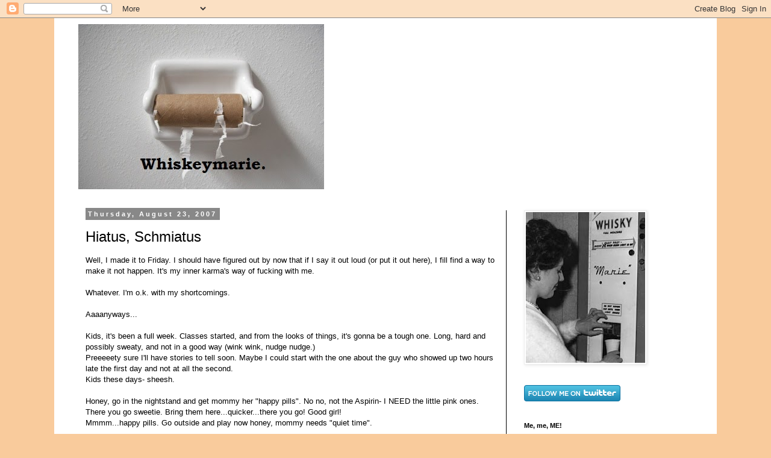

--- FILE ---
content_type: text/html; charset=UTF-8
request_url: http://www.whiskeymarie.com/2007/08/hiatus-schmiatus.html?showComment=1187995341426
body_size: 17028
content:
<!DOCTYPE html>
<html class='v2' dir='ltr' lang='en'>
<head>
<link href='https://www.blogger.com/static/v1/widgets/335934321-css_bundle_v2.css' rel='stylesheet' type='text/css'/>
<meta content='width=1100' name='viewport'/>
<meta content='text/html; charset=UTF-8' http-equiv='Content-Type'/>
<meta content='blogger' name='generator'/>
<link href='http://www.whiskeymarie.com/favicon.ico' rel='icon' type='image/x-icon'/>
<link href='http://www.whiskeymarie.com/2007/08/hiatus-schmiatus.html' rel='canonical'/>
<link rel="alternate" type="application/atom+xml" title="Whiskeymarie - Atom" href="http://www.whiskeymarie.com/feeds/posts/default" />
<link rel="alternate" type="application/rss+xml" title="Whiskeymarie - RSS" href="http://www.whiskeymarie.com/feeds/posts/default?alt=rss" />
<link rel="service.post" type="application/atom+xml" title="Whiskeymarie - Atom" href="https://www.blogger.com/feeds/4916811230646970708/posts/default" />

<link rel="alternate" type="application/atom+xml" title="Whiskeymarie - Atom" href="http://www.whiskeymarie.com/feeds/188078396692134593/comments/default" />
<!--Can't find substitution for tag [blog.ieCssRetrofitLinks]-->
<meta content='http://www.whiskeymarie.com/2007/08/hiatus-schmiatus.html' property='og:url'/>
<meta content='Hiatus, Schmiatus' property='og:title'/>
<meta content='Well, I made it to Friday. I should have figured out by now that if I say it out loud (or put it out here), I fill find a way to make it not...' property='og:description'/>
<title>Whiskeymarie: Hiatus, Schmiatus</title>
<style id='page-skin-1' type='text/css'><!--
/*
-----------------------------------------------
Blogger Template Style
Name:     Simple
Designer: Blogger
URL:      www.blogger.com
----------------------------------------------- */
/* Content
----------------------------------------------- */
body {
font: normal normal 12px Arial, Tahoma, Helvetica, FreeSans, sans-serif;
color: #000000;
background: #f9cb9c none repeat scroll top left;
padding: 0 0 0 0;
}
html body .region-inner {
min-width: 0;
max-width: 100%;
width: auto;
}
h2 {
font-size: 22px;
}
a:link {
text-decoration:none;
color: #35612a;
}
a:visited {
text-decoration:none;
color: #888888;
}
a:hover {
text-decoration:underline;
color: #6aa84f;
}
.body-fauxcolumn-outer .fauxcolumn-inner {
background: transparent none repeat scroll top left;
_background-image: none;
}
.body-fauxcolumn-outer .cap-top {
position: absolute;
z-index: 1;
height: 400px;
width: 100%;
}
.body-fauxcolumn-outer .cap-top .cap-left {
width: 100%;
background: transparent none repeat-x scroll top left;
_background-image: none;
}
.content-outer {
-moz-box-shadow: 0 0 0 rgba(0, 0, 0, .15);
-webkit-box-shadow: 0 0 0 rgba(0, 0, 0, .15);
-goog-ms-box-shadow: 0 0 0 #333333;
box-shadow: 0 0 0 rgba(0, 0, 0, .15);
margin-bottom: 1px;
}
.content-inner {
padding: 10px 40px;
}
.content-inner {
background-color: #ffffff;
}
/* Header
----------------------------------------------- */
.header-outer {
background: transparent none repeat-x scroll 0 -400px;
_background-image: none;
}
.Header h1 {
font: normal normal 40px 'Trebuchet MS',Trebuchet,Verdana,sans-serif;
color: #000000;
text-shadow: 0 0 0 rgba(0, 0, 0, .2);
}
.Header h1 a {
color: #000000;
}
.Header .description {
font-size: 18px;
color: #000000;
}
.header-inner .Header .titlewrapper {
padding: 22px 0;
}
.header-inner .Header .descriptionwrapper {
padding: 0 0;
}
/* Tabs
----------------------------------------------- */
.tabs-inner .section:first-child {
border-top: 0 solid #000000;
}
.tabs-inner .section:first-child ul {
margin-top: -1px;
border-top: 1px solid #000000;
border-left: 1px solid #000000;
border-right: 1px solid #000000;
}
.tabs-inner .widget ul {
background: #999999 none repeat-x scroll 0 -800px;
_background-image: none;
border-bottom: 1px solid #000000;
margin-top: 0;
margin-left: -30px;
margin-right: -30px;
}
.tabs-inner .widget li a {
display: inline-block;
padding: .6em 1em;
font: normal normal 12px Arial, Tahoma, Helvetica, FreeSans, sans-serif;
color: #000000;
border-left: 1px solid #ffffff;
border-right: 1px solid #000000;
}
.tabs-inner .widget li:first-child a {
border-left: none;
}
.tabs-inner .widget li.selected a, .tabs-inner .widget li a:hover {
color: #000000;
background-color: #eeeeee;
text-decoration: none;
}
/* Columns
----------------------------------------------- */
.main-outer {
border-top: 0 solid #000000;
}
.fauxcolumn-left-outer .fauxcolumn-inner {
border-right: 1px solid #000000;
}
.fauxcolumn-right-outer .fauxcolumn-inner {
border-left: 1px solid #000000;
}
/* Headings
----------------------------------------------- */
div.widget > h2,
div.widget h2.title {
margin: 0 0 1em 0;
font: normal bold 11px 'Trebuchet MS',Trebuchet,Verdana,sans-serif;
color: #000000;
}
/* Widgets
----------------------------------------------- */
.widget .zippy {
color: #999999;
text-shadow: 2px 2px 1px rgba(0, 0, 0, .1);
}
.widget .popular-posts ul {
list-style: none;
}
/* Posts
----------------------------------------------- */
h2.date-header {
font: normal bold 11px Arial, Tahoma, Helvetica, FreeSans, sans-serif;
}
.date-header span {
background-color: #888888;
color: #ffffff;
padding: 0.4em;
letter-spacing: 3px;
margin: inherit;
}
.main-inner {
padding-top: 35px;
padding-bottom: 65px;
}
.main-inner .column-center-inner {
padding: 0 0;
}
.main-inner .column-center-inner .section {
margin: 0 1em;
}
.post {
margin: 0 0 45px 0;
}
h3.post-title, .comments h4 {
font: normal normal 24px 'Trebuchet MS',Trebuchet,Verdana,sans-serif;
margin: .75em 0 0;
}
.post-body {
font-size: 110%;
line-height: 1.4;
position: relative;
}
.post-body img, .post-body .tr-caption-container, .Profile img, .Image img,
.BlogList .item-thumbnail img {
padding: 2px;
background: #ffffff;
border: 1px solid #eeeeee;
-moz-box-shadow: 1px 1px 5px rgba(0, 0, 0, .1);
-webkit-box-shadow: 1px 1px 5px rgba(0, 0, 0, .1);
box-shadow: 1px 1px 5px rgba(0, 0, 0, .1);
}
.post-body img, .post-body .tr-caption-container {
padding: 5px;
}
.post-body .tr-caption-container {
color: #666666;
}
.post-body .tr-caption-container img {
padding: 0;
background: transparent;
border: none;
-moz-box-shadow: 0 0 0 rgba(0, 0, 0, .1);
-webkit-box-shadow: 0 0 0 rgba(0, 0, 0, .1);
box-shadow: 0 0 0 rgba(0, 0, 0, .1);
}
.post-header {
margin: 0 0 1.5em;
line-height: 1.6;
font-size: 90%;
}
.post-footer {
margin: 20px -2px 0;
padding: 5px 10px;
color: #000000;
background-color: #eeeeee;
border-bottom: 1px solid #eeeeee;
line-height: 1.6;
font-size: 90%;
}
#comments .comment-author {
padding-top: 1.5em;
border-top: 1px solid #000000;
background-position: 0 1.5em;
}
#comments .comment-author:first-child {
padding-top: 0;
border-top: none;
}
.avatar-image-container {
margin: .2em 0 0;
}
#comments .avatar-image-container img {
border: 1px solid #eeeeee;
}
/* Comments
----------------------------------------------- */
.comments .comments-content .icon.blog-author {
background-repeat: no-repeat;
background-image: url([data-uri]);
}
.comments .comments-content .loadmore a {
border-top: 1px solid #999999;
border-bottom: 1px solid #999999;
}
.comments .comment-thread.inline-thread {
background-color: #eeeeee;
}
.comments .continue {
border-top: 2px solid #999999;
}
/* Accents
---------------------------------------------- */
.section-columns td.columns-cell {
border-left: 1px solid #000000;
}
.blog-pager {
background: transparent url(//www.blogblog.com/1kt/simple/paging_dot.png) repeat-x scroll top center;
}
.blog-pager-older-link, .home-link,
.blog-pager-newer-link {
background-color: #ffffff;
padding: 5px;
}
.footer-outer {
border-top: 1px dashed #bbbbbb;
}
/* Mobile
----------------------------------------------- */
body.mobile  {
background-size: auto;
}
.mobile .body-fauxcolumn-outer {
background: transparent none repeat scroll top left;
}
.mobile .body-fauxcolumn-outer .cap-top {
background-size: 100% auto;
}
.mobile .content-outer {
-webkit-box-shadow: 0 0 3px rgba(0, 0, 0, .15);
box-shadow: 0 0 3px rgba(0, 0, 0, .15);
}
.mobile .tabs-inner .widget ul {
margin-left: 0;
margin-right: 0;
}
.mobile .post {
margin: 0;
}
.mobile .main-inner .column-center-inner .section {
margin: 0;
}
.mobile .date-header span {
padding: 0.1em 10px;
margin: 0 -10px;
}
.mobile h3.post-title {
margin: 0;
}
.mobile .blog-pager {
background: transparent none no-repeat scroll top center;
}
.mobile .footer-outer {
border-top: none;
}
.mobile .main-inner, .mobile .footer-inner {
background-color: #ffffff;
}
.mobile-index-contents {
color: #000000;
}
.mobile-link-button {
background-color: #35612a;
}
.mobile-link-button a:link, .mobile-link-button a:visited {
color: #ffffff;
}
.mobile .tabs-inner .section:first-child {
border-top: none;
}
.mobile .tabs-inner .PageList .widget-content {
background-color: #eeeeee;
color: #000000;
border-top: 1px solid #000000;
border-bottom: 1px solid #000000;
}
.mobile .tabs-inner .PageList .widget-content .pagelist-arrow {
border-left: 1px solid #000000;
}

--></style>
<style id='template-skin-1' type='text/css'><!--
body {
min-width: 1100px;
}
.content-outer, .content-fauxcolumn-outer, .region-inner {
min-width: 1100px;
max-width: 1100px;
_width: 1100px;
}
.main-inner .columns {
padding-left: 0;
padding-right: 310px;
}
.main-inner .fauxcolumn-center-outer {
left: 0;
right: 310px;
/* IE6 does not respect left and right together */
_width: expression(this.parentNode.offsetWidth -
parseInt("0") -
parseInt("310px") + 'px');
}
.main-inner .fauxcolumn-left-outer {
width: 0;
}
.main-inner .fauxcolumn-right-outer {
width: 310px;
}
.main-inner .column-left-outer {
width: 0;
right: 100%;
margin-left: -0;
}
.main-inner .column-right-outer {
width: 310px;
margin-right: -310px;
}
#layout {
min-width: 0;
}
#layout .content-outer {
min-width: 0;
width: 800px;
}
#layout .region-inner {
min-width: 0;
width: auto;
}
body#layout div.add_widget {
padding: 8px;
}
body#layout div.add_widget a {
margin-left: 32px;
}
--></style>
<link href='https://www.blogger.com/dyn-css/authorization.css?targetBlogID=4916811230646970708&amp;zx=8602e036-aa05-4640-bfb4-5b79d1ce70dd' media='none' onload='if(media!=&#39;all&#39;)media=&#39;all&#39;' rel='stylesheet'/><noscript><link href='https://www.blogger.com/dyn-css/authorization.css?targetBlogID=4916811230646970708&amp;zx=8602e036-aa05-4640-bfb4-5b79d1ce70dd' rel='stylesheet'/></noscript>
<meta name='google-adsense-platform-account' content='ca-host-pub-1556223355139109'/>
<meta name='google-adsense-platform-domain' content='blogspot.com'/>

</head>
<body class='loading variant-simplysimple'>
<div class='navbar section' id='navbar' name='Navbar'><div class='widget Navbar' data-version='1' id='Navbar1'><script type="text/javascript">
    function setAttributeOnload(object, attribute, val) {
      if(window.addEventListener) {
        window.addEventListener('load',
          function(){ object[attribute] = val; }, false);
      } else {
        window.attachEvent('onload', function(){ object[attribute] = val; });
      }
    }
  </script>
<div id="navbar-iframe-container"></div>
<script type="text/javascript" src="https://apis.google.com/js/platform.js"></script>
<script type="text/javascript">
      gapi.load("gapi.iframes:gapi.iframes.style.bubble", function() {
        if (gapi.iframes && gapi.iframes.getContext) {
          gapi.iframes.getContext().openChild({
              url: 'https://www.blogger.com/navbar/4916811230646970708?po\x3d188078396692134593\x26origin\x3dhttp://www.whiskeymarie.com',
              where: document.getElementById("navbar-iframe-container"),
              id: "navbar-iframe"
          });
        }
      });
    </script><script type="text/javascript">
(function() {
var script = document.createElement('script');
script.type = 'text/javascript';
script.src = '//pagead2.googlesyndication.com/pagead/js/google_top_exp.js';
var head = document.getElementsByTagName('head')[0];
if (head) {
head.appendChild(script);
}})();
</script>
</div></div>
<div class='body-fauxcolumns'>
<div class='fauxcolumn-outer body-fauxcolumn-outer'>
<div class='cap-top'>
<div class='cap-left'></div>
<div class='cap-right'></div>
</div>
<div class='fauxborder-left'>
<div class='fauxborder-right'></div>
<div class='fauxcolumn-inner'>
</div>
</div>
<div class='cap-bottom'>
<div class='cap-left'></div>
<div class='cap-right'></div>
</div>
</div>
</div>
<div class='content'>
<div class='content-fauxcolumns'>
<div class='fauxcolumn-outer content-fauxcolumn-outer'>
<div class='cap-top'>
<div class='cap-left'></div>
<div class='cap-right'></div>
</div>
<div class='fauxborder-left'>
<div class='fauxborder-right'></div>
<div class='fauxcolumn-inner'>
</div>
</div>
<div class='cap-bottom'>
<div class='cap-left'></div>
<div class='cap-right'></div>
</div>
</div>
</div>
<div class='content-outer'>
<div class='content-cap-top cap-top'>
<div class='cap-left'></div>
<div class='cap-right'></div>
</div>
<div class='fauxborder-left content-fauxborder-left'>
<div class='fauxborder-right content-fauxborder-right'></div>
<div class='content-inner'>
<header>
<div class='header-outer'>
<div class='header-cap-top cap-top'>
<div class='cap-left'></div>
<div class='cap-right'></div>
</div>
<div class='fauxborder-left header-fauxborder-left'>
<div class='fauxborder-right header-fauxborder-right'></div>
<div class='region-inner header-inner'>
<div class='header section' id='header' name='Header'><div class='widget Header' data-version='1' id='Header1'>
<div id='header-inner'>
<a href='http://www.whiskeymarie.com/' style='display: block'>
<img alt='Whiskeymarie' height='274px; ' id='Header1_headerimg' src='https://blogger.googleusercontent.com/img/b/R29vZ2xl/AVvXsEj4bttQj8oN80Z7nzaxQNyVqBD9_jLhOWGkjCeOlCYegXi4ADVIWxcAcDL2CCQxasUvVew0E7PNM0VnI6wusoBoma1saT-ukhvy2I6BhNLMBRjzVuvA75Jnc2dgwDKJlUw5gFasNamwgOHa/s1600/tp.jpg' style='display: block' width='408px; '/>
</a>
</div>
</div></div>
</div>
</div>
<div class='header-cap-bottom cap-bottom'>
<div class='cap-left'></div>
<div class='cap-right'></div>
</div>
</div>
</header>
<div class='tabs-outer'>
<div class='tabs-cap-top cap-top'>
<div class='cap-left'></div>
<div class='cap-right'></div>
</div>
<div class='fauxborder-left tabs-fauxborder-left'>
<div class='fauxborder-right tabs-fauxborder-right'></div>
<div class='region-inner tabs-inner'>
<div class='tabs no-items section' id='crosscol' name='Cross-Column'></div>
<div class='tabs no-items section' id='crosscol-overflow' name='Cross-Column 2'></div>
</div>
</div>
<div class='tabs-cap-bottom cap-bottom'>
<div class='cap-left'></div>
<div class='cap-right'></div>
</div>
</div>
<div class='main-outer'>
<div class='main-cap-top cap-top'>
<div class='cap-left'></div>
<div class='cap-right'></div>
</div>
<div class='fauxborder-left main-fauxborder-left'>
<div class='fauxborder-right main-fauxborder-right'></div>
<div class='region-inner main-inner'>
<div class='columns fauxcolumns'>
<div class='fauxcolumn-outer fauxcolumn-center-outer'>
<div class='cap-top'>
<div class='cap-left'></div>
<div class='cap-right'></div>
</div>
<div class='fauxborder-left'>
<div class='fauxborder-right'></div>
<div class='fauxcolumn-inner'>
</div>
</div>
<div class='cap-bottom'>
<div class='cap-left'></div>
<div class='cap-right'></div>
</div>
</div>
<div class='fauxcolumn-outer fauxcolumn-left-outer'>
<div class='cap-top'>
<div class='cap-left'></div>
<div class='cap-right'></div>
</div>
<div class='fauxborder-left'>
<div class='fauxborder-right'></div>
<div class='fauxcolumn-inner'>
</div>
</div>
<div class='cap-bottom'>
<div class='cap-left'></div>
<div class='cap-right'></div>
</div>
</div>
<div class='fauxcolumn-outer fauxcolumn-right-outer'>
<div class='cap-top'>
<div class='cap-left'></div>
<div class='cap-right'></div>
</div>
<div class='fauxborder-left'>
<div class='fauxborder-right'></div>
<div class='fauxcolumn-inner'>
</div>
</div>
<div class='cap-bottom'>
<div class='cap-left'></div>
<div class='cap-right'></div>
</div>
</div>
<!-- corrects IE6 width calculation -->
<div class='columns-inner'>
<div class='column-center-outer'>
<div class='column-center-inner'>
<div class='main section' id='main' name='Main'><div class='widget Blog' data-version='1' id='Blog1'>
<div class='blog-posts hfeed'>

          <div class="date-outer">
        
<h2 class='date-header'><span>Thursday, August 23, 2007</span></h2>

          <div class="date-posts">
        
<div class='post-outer'>
<div class='post hentry uncustomized-post-template' itemprop='blogPost' itemscope='itemscope' itemtype='http://schema.org/BlogPosting'>
<meta content='4916811230646970708' itemprop='blogId'/>
<meta content='188078396692134593' itemprop='postId'/>
<a name='188078396692134593'></a>
<h3 class='post-title entry-title' itemprop='name'>
Hiatus, Schmiatus
</h3>
<div class='post-header'>
<div class='post-header-line-1'></div>
</div>
<div class='post-body entry-content' id='post-body-188078396692134593' itemprop='description articleBody'>
Well, I made it to Friday. I should have figured out by now that if I say it out loud (or put it out here), I fill find a way to make it not happen. It's my inner karma's way of fucking with me.<br /><br />Whatever. I'm o.k. with my shortcomings.<br /><br />Aaaanyways...<br /><br />Kids, it's been a full week. Classes started, and from the looks of things, it's gonna be a tough one. Long, hard and possibly sweaty, and not in a good way (wink wink, nudge nudge.)<br />Preeeeety sure I'll have stories to tell soon. Maybe I could start with the one about the guy who showed up two hours late the first day and not at all the second.<br />Kids these days- sheesh.<br /><br />Honey, go in the nightstand and get mommy her "happy pills". No no, not the Aspirin- I NEED the little pink ones. There you go sweetie. Bring them here...quicker...there you go! Good girl!<br />Mmmm...happy pills. Go outside and play now honey, mommy needs "quiet time".<br /><br />*********<br /><br />Not one to leave things undone (yeah, that's me, a real follow-through sort of gal), I have crawled out from the muck to do my meme like a good little blogger should.<br /><br /><a href="http://bxrrebellion.blogspot.com/">Rebel Boxer </a>tagged me for a "four" meme for you for which you may peruse for fun, for now.<br /><br />And up, up and away we go-<br /><br /><em><strong>Four jobs I've had or currently have in my life</strong></em>: (I'll try to give a variety here as I have had a LOT of jobs in my life. I'll leave out the ones involving me using an alias or exchanging bodily fluids of any sort)<br /><br />1) Hotel maid in Duluth (age 19-ish): Worst. Job. Ever. Though, if there was unopened booze it went home with me, you can be sure of that. Surprisingly enough, I never had any really horrifying stories to tell from this one. Just that the Head Housekeeper was possibly the biggest bitch I ever met in my life. I would stay late to help out on a regular basis, and that c**t would find something to bitch at me about. Evil, rotten, miserable woman.<br /><br />2) Bowling-alley waitress (19-ish, again- I very often worked 2 or 3 jobs at a time): This job was exactly what you think it is. I served whiskey cokes to bowling dudes and usually took home a sweet $20 in tips. Asshats.<br /><br />3) Cake decorator: I loved this job, but I started getting carpal tunnel from all the squeezing (you think my former career as a professional hand-job artist would have prepared me for this one. My name was "Magic fingers"). Plus, my right arm started getting noticeably larger than my left, which I was not happy with. Plus, I got tired of wasting my talent making things like <a href="http://www.conniescakes.com/images/kidsbday/Lavendar%20barbie%20cake.jpg">this</a>- even though the pay rocked.<br /><br />4) culinary Arts Instructor: Best. Job. Ever. Well, except for professional lottery winner- and I'm working on that one.<br /><br /><em><strong>Four countries I have visited</strong></em>:<br /><br />1) Oh! Canada!<br />2) <a href="http://www.youtube.com/watch?v=gX2CyIH_ebE">Panama</a><br />3) Bahamas<br />4) Does Wisconsin count? How about North Dakota? California?<br />Europe is coming soon- I promise!<br /><br /><strong><em>Four Places I'd rather be right now:</em></strong><br /><br />1) Home, just mucking around doing whatever. I love home.<br /><br />2) Hanging with my girls, gossiping and eating and drinking wine<br /><br />3)Travelling with my Mr. He's a pretty good traveller- he'll go anywhere I tell him to and I like that.<br /><br />4) Cashing in my winning powerball ticket.<br /><br /><strong><em>Four Foods I like to eat: </em></strong>(My love of edibles is well documented by now)<br /><strong><em></em></strong><br />1) Much like Mr. Boxer, homemade mac &amp; chz. Anytime, as long as I make it. Mine rocks.<br /><br />2) Anything on a good antipasti plate, especially the pork products and olives.<br /><br />3) Good sushi<br /><br />4) My foot (you'd think so anyways, it's in my mouth so often)<br /><br /><em><strong>Four personal heroes, past or present:</strong></em><br /><strong><em></em></strong><br />1) Mom.<br /><br />2) My Grandpa Herman, a.k.a. "Joe" - he was German, came to the U.S. for opportunity, faught for our side in WW2 with honors, and then was thrown in a hush-hush internment camp in New York for 9 months. He never let it get him down, but he made it his mission to fight the government every chance he had. He was a prolific letter-writer and was never afraid of the good fight. The family joke was that you couldn't say the two "R" words to him at any family function: Republican and Reagan. Man, I miss him.<br /><br />3) Great writers, past and present: Camus, Kazantzakis, Kawabata, Mishima, A.M. Homes, Joan Dideon, Jeanette Winterson, Burroughs (both), and so on...<br /><br />4) Beyond that, I'm not much of a "hero" person. I think many of us have great potential, and I like to think we all are our own heroes, in a way. Yes, gross- I know.<br /><br /><strong><em>Four books you have just read or are currently reading:</em></strong><br /><strong><em></em></strong><br />1) <em>We tell ourselves stories in order to live</em>, Joan Dideon (HUGE collection, currently reading and loving)<br /><br />2) <em>Sexing the Cherry</em>, Jeanette Winterson (will re-read soon)<br /><br />3) <em>Holidays on Ice</em>, David Sedaris (I read this faithfully every Xmas- it never fails to make me laugh out loud)<br /><br />4) Vindication, Frances Sherwood (a great pseudo-autobiography. Brilliant.)<br /><br />Only four? That's like asking me to pick only four pairs of shoes I love, or limiting me to four glasses of wine! What are you- Communists?<br /><br />This one's mine- <strong><em>Four kinds of people that have pissed me off today</em></strong>:<br /><br />1) The slow, weaving walker. I'm in a hurry and I have a big cart that I need to push around your weaving, dilly-dallying ass. Move it!<br /><br />2) The speeding, non-signaler. Yes, I'm sure your time is more valuable than anyone else's. Please! Take my life in your hands and just drive wherever, whenever. You rule the road, douche. I hope you get herpes this weekend.<br /><br />3) Slow talkers. Again, can't you see I'm in a hurry? Cut to the chase or just stop. Please. I can't listen to you for even a second more without imagining how many different ways I can slap you.<br /><br />4) People who bitch about everything. Hey! Wait a minute...<br /><br /><strong><em>People who don't piss me off</em></strong>:<br /><br />#1) All of you, my purring newborn kittens.<br /><br />Happy Friday, and forgive any typos as I have no time to proof this. I'm at work and really should be, you know...working.<br /><br />Have one for me at happy hour, my sweets.
<div style='clear: both;'></div>
</div>
<div class='post-footer'>
<div class='post-footer-line post-footer-line-1'>
<span class='post-author vcard'>
Posted by
<span class='fn' itemprop='author' itemscope='itemscope' itemtype='http://schema.org/Person'>
<meta content='https://www.blogger.com/profile/16680444919622976790' itemprop='url'/>
<a class='g-profile' href='https://www.blogger.com/profile/16680444919622976790' rel='author' title='author profile'>
<span itemprop='name'>Whiskeymarie</span>
</a>
</span>
</span>
<span class='post-timestamp'>
at
<meta content='http://www.whiskeymarie.com/2007/08/hiatus-schmiatus.html' itemprop='url'/>
<a class='timestamp-link' href='http://www.whiskeymarie.com/2007/08/hiatus-schmiatus.html' rel='bookmark' title='permanent link'><abbr class='published' itemprop='datePublished' title='2007-08-23T21:34:00-05:00'>9:34&#8239;PM</abbr></a>
</span>
<span class='post-comment-link'>
</span>
<span class='post-icons'>
<span class='item-control blog-admin pid-610539480'>
<a href='https://www.blogger.com/post-edit.g?blogID=4916811230646970708&postID=188078396692134593&from=pencil' title='Edit Post'>
<img alt='' class='icon-action' height='18' src='https://resources.blogblog.com/img/icon18_edit_allbkg.gif' width='18'/>
</a>
</span>
</span>
<div class='post-share-buttons goog-inline-block'>
</div>
</div>
<div class='post-footer-line post-footer-line-2'>
<span class='post-labels'>
</span>
</div>
<div class='post-footer-line post-footer-line-3'>
<span class='post-location'>
</span>
</div>
</div>
</div>
<div class='comments' id='comments'>
<a name='comments'></a>
<h4>10 comments:</h4>
<div id='Blog1_comments-block-wrapper'>
<dl class='avatar-comment-indent' id='comments-block'>
<dt class='comment-author ' id='c5434947984562458952'>
<a name='c5434947984562458952'></a>
<div class="avatar-image-container avatar-stock"><span dir="ltr"><a href="http://www.blogger.com/profile/01504441297464745715" target="" rel="nofollow" onclick=""><img src="//resources.blogblog.com/img/blank.gif" width="35" height="35" alt="" title="Stacey">

</a></span></div>
<a href='http://www.blogger.com/profile/01504441297464745715' rel='nofollow'>Stacey</a>
said...
</dt>
<dd class='comment-body' id='Blog1_cmt-5434947984562458952'>
<p>
Can you warn me before you write about your former life as a hand job artist ? <br><br>I just want to alert the person sitting across from me that they may be the victim of a vicious water spray when I launch in to my fit of laughter.<br><br>Oh and I sooo heart homemade mac n cheese. My dad used to make the best. Umm instead of a postcard can you just send me some of your mac n cheese next time.<br>Great thanks!
</p>
</dd>
<dd class='comment-footer'>
<span class='comment-timestamp'>
<a href='http://www.whiskeymarie.com/2007/08/hiatus-schmiatus.html?showComment=1187995174642#c5434947984562458952' title='comment permalink'>
August 24, 2007 at 5:39&#8239;PM
</a>
<span class='item-control blog-admin pid-1086129199'>
<a class='comment-delete' href='https://www.blogger.com/comment/delete/4916811230646970708/5434947984562458952' title='Delete Comment'>
<img src='https://resources.blogblog.com/img/icon_delete13.gif'/>
</a>
</span>
</span>
</dd>
<dt class='comment-author ' id='c5217299107763534602'>
<a name='c5217299107763534602'></a>
<div class="avatar-image-container avatar-stock"><span dir="ltr"><a href="http://www.blogger.com/profile/16725115146167877981" target="" rel="nofollow" onclick=""><img src="//resources.blogblog.com/img/blank.gif" width="35" height="35" alt="" title="Nature Girl">

</a></span></div>
<a href='http://www.blogger.com/profile/16725115146167877981' rel='nofollow'>Nature Girl</a>
said...
</dt>
<dd class='comment-body' id='Blog1_cmt-5217299107763534602'>
<p>
Oh now this cracked my right the heck up!  <br><br>I can never take a proper hiatus either....can&#39;t keep my mouth shut that long.  :)<br><br>that homemade mac and cheese sounds delish...all we ever have around here is easy mac, I never did learn to make proper mac and cheese..<br>Stacie
</p>
</dd>
<dd class='comment-footer'>
<span class='comment-timestamp'>
<a href='http://www.whiskeymarie.com/2007/08/hiatus-schmiatus.html?showComment=1187995341426#c5217299107763534602' title='comment permalink'>
August 24, 2007 at 5:42&#8239;PM
</a>
<span class='item-control blog-admin pid-1086129199'>
<a class='comment-delete' href='https://www.blogger.com/comment/delete/4916811230646970708/5217299107763534602' title='Delete Comment'>
<img src='https://resources.blogblog.com/img/icon_delete13.gif'/>
</a>
</span>
</span>
</dd>
<dt class='comment-author ' id='c759559611918678364'>
<a name='c759559611918678364'></a>
<div class="avatar-image-container avatar-stock"><span dir="ltr"><a href="http://www.blogger.com/profile/17601101168304644529" target="" rel="nofollow" onclick=""><img src="//resources.blogblog.com/img/blank.gif" width="35" height="35" alt="" title="beret">

</a></span></div>
<a href='http://www.blogger.com/profile/17601101168304644529' rel='nofollow'>beret</a>
said...
</dt>
<dd class='comment-body' id='Blog1_cmt-759559611918678364'>
<p>
I was a hotel maid in Duluth when I was 19 too! The head &quot;housekeeper&quot; (my boss) was a major bitch as well. I wonder if it was the same lady? She was on a MAJOR power trip. It was at the Holiday Inn downtown in the &quot;Holiday Center&quot;. Of course I&#39;m 34 now so this was many many moons ago. I bet she&#39;s still there though...
</p>
</dd>
<dd class='comment-footer'>
<span class='comment-timestamp'>
<a href='http://www.whiskeymarie.com/2007/08/hiatus-schmiatus.html?showComment=1188039442554#c759559611918678364' title='comment permalink'>
August 25, 2007 at 5:57&#8239;AM
</a>
<span class='item-control blog-admin pid-1086129199'>
<a class='comment-delete' href='https://www.blogger.com/comment/delete/4916811230646970708/759559611918678364' title='Delete Comment'>
<img src='https://resources.blogblog.com/img/icon_delete13.gif'/>
</a>
</span>
</span>
</dd>
<dt class='comment-author ' id='c3556906760237108400'>
<a name='c3556906760237108400'></a>
<div class="avatar-image-container avatar-stock"><span dir="ltr"><a href="http://www.blogger.com/profile/17978621695330177014" target="" rel="nofollow" onclick=""><img src="//resources.blogblog.com/img/blank.gif" width="35" height="35" alt="" title="Flenker">

</a></span></div>
<a href='http://www.blogger.com/profile/17978621695330177014' rel='nofollow'>Flenker</a>
said...
</dt>
<dd class='comment-body' id='Blog1_cmt-3556906760237108400'>
<p>
thanks for reminding me that it&#39;s pretty awesome that I don&#39;t have to go to classes anymore!  sweet<br><br>also, I&#39;m sorry to tell you, but the winning Powerball ticket is in my hands.  Or will be soon, once I go buy one.  Maybe if you&#39;re nice I&#39;ll share the wealth.  I doubt it, though, I can be a jerk.
</p>
</dd>
<dd class='comment-footer'>
<span class='comment-timestamp'>
<a href='http://www.whiskeymarie.com/2007/08/hiatus-schmiatus.html?showComment=1188054242724#c3556906760237108400' title='comment permalink'>
August 25, 2007 at 10:04&#8239;AM
</a>
<span class='item-control blog-admin pid-1086129199'>
<a class='comment-delete' href='https://www.blogger.com/comment/delete/4916811230646970708/3556906760237108400' title='Delete Comment'>
<img src='https://resources.blogblog.com/img/icon_delete13.gif'/>
</a>
</span>
</span>
</dd>
<dt class='comment-author ' id='c5460308085525641179'>
<a name='c5460308085525641179'></a>
<div class="avatar-image-container avatar-stock"><span dir="ltr"><a href="http://www.blogger.com/profile/14686922446598995094" target="" rel="nofollow" onclick=""><img src="//resources.blogblog.com/img/blank.gif" width="35" height="35" alt="" title="domboy">

</a></span></div>
<a href='http://www.blogger.com/profile/14686922446598995094' rel='nofollow'>domboy</a>
said...
</dt>
<dd class='comment-body' id='Blog1_cmt-5460308085525641179'>
<p>
I spent a lot of today with Yukio Mishima (&quot;Spring Snow&quot;) while riding the train into China. There was a point where the whole world slipped from under me. Goodgoddamn.
</p>
</dd>
<dd class='comment-footer'>
<span class='comment-timestamp'>
<a href='http://www.whiskeymarie.com/2007/08/hiatus-schmiatus.html?showComment=1188077408153#c5460308085525641179' title='comment permalink'>
August 25, 2007 at 4:30&#8239;PM
</a>
<span class='item-control blog-admin pid-1086129199'>
<a class='comment-delete' href='https://www.blogger.com/comment/delete/4916811230646970708/5460308085525641179' title='Delete Comment'>
<img src='https://resources.blogblog.com/img/icon_delete13.gif'/>
</a>
</span>
</span>
</dd>
<dt class='comment-author ' id='c2093145219969643789'>
<a name='c2093145219969643789'></a>
<div class="avatar-image-container avatar-stock"><span dir="ltr"><a href="http://www.blogger.com/profile/16680444919622976790" target="" rel="nofollow" onclick=""><img src="//resources.blogblog.com/img/blank.gif" width="35" height="35" alt="" title="Whiskeymarie">

</a></span></div>
<a href='http://www.blogger.com/profile/16680444919622976790' rel='nofollow'>Whiskeymarie</a>
said...
</dt>
<dd class='comment-body' id='Blog1_cmt-2093145219969643789'>
<p>
Other WM- If I knew when this stuff was going to come out of me, I&#39;d warn you but I don&#39;t.  I just type whatever the squirrels and monkeys in my brain tell me to. <br><br>Stacie- I&#39;ll post the recipe soon.  It&#39;s actually pretty easy, which maybe makes up for the horrific fat content in it.  Maybe. <br><br>Beret- Days Inn by the mall for me, maybe all the head housekeepers in Duluth are bitches.  Maybe it&#39;s in their job description or something. <br><br>F- How would you feel if I told you  I won SEVEN WHOLE DOLLARS in Wednesdays powerball?  Huh?  I&#39;m convinced that was karma warming me up for the big one (fingers crossed...) <br><br>domboy- I loved &quot;Spring Snow&quot;. Mishima&#39;s writing seems so perfectly, efficiently observant and introspective.  I haven&#39;t read him in a while. I will need to be conducting a re-read soon- a refresher of sorts.
</p>
</dd>
<dd class='comment-footer'>
<span class='comment-timestamp'>
<a href='http://www.whiskeymarie.com/2007/08/hiatus-schmiatus.html?showComment=1188078091227#c2093145219969643789' title='comment permalink'>
August 25, 2007 at 4:41&#8239;PM
</a>
<span class='item-control blog-admin pid-1086129199'>
<a class='comment-delete' href='https://www.blogger.com/comment/delete/4916811230646970708/2093145219969643789' title='Delete Comment'>
<img src='https://resources.blogblog.com/img/icon_delete13.gif'/>
</a>
</span>
</span>
</dd>
<dt class='comment-author ' id='c4860045930397483232'>
<a name='c4860045930397483232'></a>
<div class="avatar-image-container avatar-stock"><span dir="ltr"><a href="http://www.blogger.com/profile/12217908639326143460" target="" rel="nofollow" onclick=""><img src="//resources.blogblog.com/img/blank.gif" width="35" height="35" alt="" title="Jon">

</a></span></div>
<a href='http://www.blogger.com/profile/12217908639326143460' rel='nofollow'>Jon</a>
said...
</dt>
<dd class='comment-body' id='Blog1_cmt-4860045930397483232'>
<p>
Your magic fingers make me laugh.  Just like old times.
</p>
</dd>
<dd class='comment-footer'>
<span class='comment-timestamp'>
<a href='http://www.whiskeymarie.com/2007/08/hiatus-schmiatus.html?showComment=1188143765327#c4860045930397483232' title='comment permalink'>
August 26, 2007 at 10:56&#8239;AM
</a>
<span class='item-control blog-admin pid-1086129199'>
<a class='comment-delete' href='https://www.blogger.com/comment/delete/4916811230646970708/4860045930397483232' title='Delete Comment'>
<img src='https://resources.blogblog.com/img/icon_delete13.gif'/>
</a>
</span>
</span>
</dd>
<dt class='comment-author ' id='c5630376116320847161'>
<a name='c5630376116320847161'></a>
<div class="avatar-image-container avatar-stock"><span dir="ltr"><a href="http://www.blogger.com/profile/02434675448319103586" target="" rel="nofollow" onclick=""><img src="//resources.blogblog.com/img/blank.gif" width="35" height="35" alt="" title="Lollie">

</a></span></div>
<a href='http://www.blogger.com/profile/02434675448319103586' rel='nofollow'>Lollie</a>
said...
</dt>
<dd class='comment-body' id='Blog1_cmt-5630376116320847161'>
<p>
Gee, I would have liked to have know Grandpa Joe the German Herman.
</p>
</dd>
<dd class='comment-footer'>
<span class='comment-timestamp'>
<a href='http://www.whiskeymarie.com/2007/08/hiatus-schmiatus.html?showComment=1188307761965#c5630376116320847161' title='comment permalink'>
August 28, 2007 at 8:29&#8239;AM
</a>
<span class='item-control blog-admin pid-1086129199'>
<a class='comment-delete' href='https://www.blogger.com/comment/delete/4916811230646970708/5630376116320847161' title='Delete Comment'>
<img src='https://resources.blogblog.com/img/icon_delete13.gif'/>
</a>
</span>
</span>
</dd>
<dt class='comment-author ' id='c7101544923693735999'>
<a name='c7101544923693735999'></a>
<div class="avatar-image-container avatar-stock"><span dir="ltr"><a href="http://www.blogger.com/profile/10284837155321500602" target="" rel="nofollow" onclick=""><img src="//resources.blogblog.com/img/blank.gif" width="35" height="35" alt="" title="Butrfly Garden">

</a></span></div>
<a href='http://www.blogger.com/profile/10284837155321500602' rel='nofollow'>Butrfly Garden</a>
said...
</dt>
<dd class='comment-body' id='Blog1_cmt-7101544923693735999'>
<p>
Your grocery store thing cracked me up.  There were these two older teens walked reeeeeeeaaaallly slowly down the main aisle at wal-mart last week when I stopped to pick some stuff up for dinner.  They took up the whole width of the aisle and seemed to walk even slower when they realized I wanted to get by.  So I followed them with my cart about two inches from their backs.  The girl stops dead and my cart ran into her heels.  &quot;What the fuck???&quot; She yelled really loud.  &quot;Honey, you stopped dead in front of me, there was nothing I could do, I had no time to stop.&quot;  &quot;You didn&#39;t have to fucking hit me, bitch.&quot; &quot;You don&#39;t have to hang out at wal-mart, either, do you, LOSERS?&quot;  <br><br>I fucking hate wal-mart.  (And all the people in it.)
</p>
</dd>
<dd class='comment-footer'>
<span class='comment-timestamp'>
<a href='http://www.whiskeymarie.com/2007/08/hiatus-schmiatus.html?showComment=1188308506532#c7101544923693735999' title='comment permalink'>
August 28, 2007 at 8:41&#8239;AM
</a>
<span class='item-control blog-admin pid-1086129199'>
<a class='comment-delete' href='https://www.blogger.com/comment/delete/4916811230646970708/7101544923693735999' title='Delete Comment'>
<img src='https://resources.blogblog.com/img/icon_delete13.gif'/>
</a>
</span>
</span>
</dd>
<dt class='comment-author ' id='c5847873629383778276'>
<a name='c5847873629383778276'></a>
<div class="avatar-image-container avatar-stock"><span dir="ltr"><a href="http://www.blogger.com/profile/16573527110331764073" target="" rel="nofollow" onclick=""><img src="//resources.blogblog.com/img/blank.gif" width="35" height="35" alt="" title="Cherann">

</a></span></div>
<a href='http://www.blogger.com/profile/16573527110331764073' rel='nofollow'>Cherann</a>
said...
</dt>
<dd class='comment-body' id='Blog1_cmt-5847873629383778276'>
<p>
You know the culinary arts?!?!  Do you have a really yummy recipe for a great non-chocolate cake?<br><br>PS.  I would have to say that California counts because there&#39;s no other place like it...
</p>
</dd>
<dd class='comment-footer'>
<span class='comment-timestamp'>
<a href='http://www.whiskeymarie.com/2007/08/hiatus-schmiatus.html?showComment=1188345195923#c5847873629383778276' title='comment permalink'>
August 28, 2007 at 6:53&#8239;PM
</a>
<span class='item-control blog-admin pid-1086129199'>
<a class='comment-delete' href='https://www.blogger.com/comment/delete/4916811230646970708/5847873629383778276' title='Delete Comment'>
<img src='https://resources.blogblog.com/img/icon_delete13.gif'/>
</a>
</span>
</span>
</dd>
</dl>
</div>
<p class='comment-footer'>
<a href='https://www.blogger.com/comment/fullpage/post/4916811230646970708/188078396692134593' onclick=''>Post a Comment</a>
</p>
</div>
</div>

        </div></div>
      
</div>
<div class='blog-pager' id='blog-pager'>
<span id='blog-pager-newer-link'>
<a class='blog-pager-newer-link' href='http://www.whiskeymarie.com/2007/08/advertising-that-doesn-make-me-angry-or.html' id='Blog1_blog-pager-newer-link' title='Newer Post'>Newer Post</a>
</span>
<span id='blog-pager-older-link'>
<a class='blog-pager-older-link' href='http://www.whiskeymarie.com/2007/08/damn-you-life-always-getting-in-way-and.html' id='Blog1_blog-pager-older-link' title='Older Post'>Older Post</a>
</span>
<a class='home-link' href='http://www.whiskeymarie.com/'>Home</a>
</div>
<div class='clear'></div>
<div class='post-feeds'>
<div class='feed-links'>
Subscribe to:
<a class='feed-link' href='http://www.whiskeymarie.com/feeds/188078396692134593/comments/default' target='_blank' type='application/atom+xml'>Post Comments (Atom)</a>
</div>
</div>
</div></div>
</div>
</div>
<div class='column-left-outer'>
<div class='column-left-inner'>
<aside>
</aside>
</div>
</div>
<div class='column-right-outer'>
<div class='column-right-inner'>
<aside>
<div class='sidebar section' id='sidebar-right-1'><div class='widget Image' data-version='1' id='Image1'>
<div class='widget-content'>
<img alt='' height='250' id='Image1_img' src='https://blogger.googleusercontent.com/img/b/R29vZ2xl/AVvXsEiQkAqwX5PSDoDTbRc31tlOkZW1JWaWs3DzJGD9uB1VrJXcTndvDKUn1vVy1U3kgAbJ5jows453pa7rYvEB9IkntBLaqWbex42ctdkfHfa7m0dCqJOyfpZrrwY1Czisxh1TmoYe7X-Q7ejF/s250/aVendingMachineheader.jpg' width='198'/>
<br/>
</div>
<div class='clear'></div>
</div><div class='widget HTML' data-version='1' id='HTML1'>
<div class='widget-content'>
<a href="http://www.twitter.com/Whiskeymarie"><img src="http://twitter-badges.s3.amazonaws.com/follow_me-a.png" alt="Follow Whiskeymarie on Twitter"/></a>
</div>
<div class='clear'></div>
</div><div class='widget LinkList' data-version='1' id='LinkList2'>
<h2>Me, me, ME!</h2>
<div class='widget-content'>
<ul>
<li><a href='http://www.blogger.com/profile/16680444919622976790'>About me?</a></li>
</ul>
<div class='clear'></div>
</div>
</div><div class='widget BlogArchive' data-version='1' id='BlogArchive1'>
<h2>Where Has My Youth Gone?</h2>
<div class='widget-content'>
<div id='ArchiveList'>
<div id='BlogArchive1_ArchiveList'>
<ul class='hierarchy'>
<li class='archivedate collapsed'>
<a class='toggle' href='javascript:void(0)'>
<span class='zippy'>

        &#9658;&#160;
      
</span>
</a>
<a class='post-count-link' href='http://www.whiskeymarie.com/2013/'>
2013
</a>
<span class='post-count' dir='ltr'>(3)</span>
<ul class='hierarchy'>
<li class='archivedate collapsed'>
<a class='toggle' href='javascript:void(0)'>
<span class='zippy'>

        &#9658;&#160;
      
</span>
</a>
<a class='post-count-link' href='http://www.whiskeymarie.com/2013/05/'>
May
</a>
<span class='post-count' dir='ltr'>(1)</span>
</li>
</ul>
<ul class='hierarchy'>
<li class='archivedate collapsed'>
<a class='toggle' href='javascript:void(0)'>
<span class='zippy'>

        &#9658;&#160;
      
</span>
</a>
<a class='post-count-link' href='http://www.whiskeymarie.com/2013/02/'>
February
</a>
<span class='post-count' dir='ltr'>(1)</span>
</li>
</ul>
<ul class='hierarchy'>
<li class='archivedate collapsed'>
<a class='toggle' href='javascript:void(0)'>
<span class='zippy'>

        &#9658;&#160;
      
</span>
</a>
<a class='post-count-link' href='http://www.whiskeymarie.com/2013/01/'>
January
</a>
<span class='post-count' dir='ltr'>(1)</span>
</li>
</ul>
</li>
</ul>
<ul class='hierarchy'>
<li class='archivedate collapsed'>
<a class='toggle' href='javascript:void(0)'>
<span class='zippy'>

        &#9658;&#160;
      
</span>
</a>
<a class='post-count-link' href='http://www.whiskeymarie.com/2012/'>
2012
</a>
<span class='post-count' dir='ltr'>(18)</span>
<ul class='hierarchy'>
<li class='archivedate collapsed'>
<a class='toggle' href='javascript:void(0)'>
<span class='zippy'>

        &#9658;&#160;
      
</span>
</a>
<a class='post-count-link' href='http://www.whiskeymarie.com/2012/12/'>
December
</a>
<span class='post-count' dir='ltr'>(1)</span>
</li>
</ul>
<ul class='hierarchy'>
<li class='archivedate collapsed'>
<a class='toggle' href='javascript:void(0)'>
<span class='zippy'>

        &#9658;&#160;
      
</span>
</a>
<a class='post-count-link' href='http://www.whiskeymarie.com/2012/11/'>
November
</a>
<span class='post-count' dir='ltr'>(1)</span>
</li>
</ul>
<ul class='hierarchy'>
<li class='archivedate collapsed'>
<a class='toggle' href='javascript:void(0)'>
<span class='zippy'>

        &#9658;&#160;
      
</span>
</a>
<a class='post-count-link' href='http://www.whiskeymarie.com/2012/09/'>
September
</a>
<span class='post-count' dir='ltr'>(1)</span>
</li>
</ul>
<ul class='hierarchy'>
<li class='archivedate collapsed'>
<a class='toggle' href='javascript:void(0)'>
<span class='zippy'>

        &#9658;&#160;
      
</span>
</a>
<a class='post-count-link' href='http://www.whiskeymarie.com/2012/08/'>
August
</a>
<span class='post-count' dir='ltr'>(1)</span>
</li>
</ul>
<ul class='hierarchy'>
<li class='archivedate collapsed'>
<a class='toggle' href='javascript:void(0)'>
<span class='zippy'>

        &#9658;&#160;
      
</span>
</a>
<a class='post-count-link' href='http://www.whiskeymarie.com/2012/07/'>
July
</a>
<span class='post-count' dir='ltr'>(2)</span>
</li>
</ul>
<ul class='hierarchy'>
<li class='archivedate collapsed'>
<a class='toggle' href='javascript:void(0)'>
<span class='zippy'>

        &#9658;&#160;
      
</span>
</a>
<a class='post-count-link' href='http://www.whiskeymarie.com/2012/06/'>
June
</a>
<span class='post-count' dir='ltr'>(2)</span>
</li>
</ul>
<ul class='hierarchy'>
<li class='archivedate collapsed'>
<a class='toggle' href='javascript:void(0)'>
<span class='zippy'>

        &#9658;&#160;
      
</span>
</a>
<a class='post-count-link' href='http://www.whiskeymarie.com/2012/05/'>
May
</a>
<span class='post-count' dir='ltr'>(5)</span>
</li>
</ul>
<ul class='hierarchy'>
<li class='archivedate collapsed'>
<a class='toggle' href='javascript:void(0)'>
<span class='zippy'>

        &#9658;&#160;
      
</span>
</a>
<a class='post-count-link' href='http://www.whiskeymarie.com/2012/03/'>
March
</a>
<span class='post-count' dir='ltr'>(3)</span>
</li>
</ul>
<ul class='hierarchy'>
<li class='archivedate collapsed'>
<a class='toggle' href='javascript:void(0)'>
<span class='zippy'>

        &#9658;&#160;
      
</span>
</a>
<a class='post-count-link' href='http://www.whiskeymarie.com/2012/02/'>
February
</a>
<span class='post-count' dir='ltr'>(1)</span>
</li>
</ul>
<ul class='hierarchy'>
<li class='archivedate collapsed'>
<a class='toggle' href='javascript:void(0)'>
<span class='zippy'>

        &#9658;&#160;
      
</span>
</a>
<a class='post-count-link' href='http://www.whiskeymarie.com/2012/01/'>
January
</a>
<span class='post-count' dir='ltr'>(1)</span>
</li>
</ul>
</li>
</ul>
<ul class='hierarchy'>
<li class='archivedate collapsed'>
<a class='toggle' href='javascript:void(0)'>
<span class='zippy'>

        &#9658;&#160;
      
</span>
</a>
<a class='post-count-link' href='http://www.whiskeymarie.com/2011/'>
2011
</a>
<span class='post-count' dir='ltr'>(22)</span>
<ul class='hierarchy'>
<li class='archivedate collapsed'>
<a class='toggle' href='javascript:void(0)'>
<span class='zippy'>

        &#9658;&#160;
      
</span>
</a>
<a class='post-count-link' href='http://www.whiskeymarie.com/2011/12/'>
December
</a>
<span class='post-count' dir='ltr'>(1)</span>
</li>
</ul>
<ul class='hierarchy'>
<li class='archivedate collapsed'>
<a class='toggle' href='javascript:void(0)'>
<span class='zippy'>

        &#9658;&#160;
      
</span>
</a>
<a class='post-count-link' href='http://www.whiskeymarie.com/2011/10/'>
October
</a>
<span class='post-count' dir='ltr'>(1)</span>
</li>
</ul>
<ul class='hierarchy'>
<li class='archivedate collapsed'>
<a class='toggle' href='javascript:void(0)'>
<span class='zippy'>

        &#9658;&#160;
      
</span>
</a>
<a class='post-count-link' href='http://www.whiskeymarie.com/2011/09/'>
September
</a>
<span class='post-count' dir='ltr'>(1)</span>
</li>
</ul>
<ul class='hierarchy'>
<li class='archivedate collapsed'>
<a class='toggle' href='javascript:void(0)'>
<span class='zippy'>

        &#9658;&#160;
      
</span>
</a>
<a class='post-count-link' href='http://www.whiskeymarie.com/2011/08/'>
August
</a>
<span class='post-count' dir='ltr'>(3)</span>
</li>
</ul>
<ul class='hierarchy'>
<li class='archivedate collapsed'>
<a class='toggle' href='javascript:void(0)'>
<span class='zippy'>

        &#9658;&#160;
      
</span>
</a>
<a class='post-count-link' href='http://www.whiskeymarie.com/2011/07/'>
July
</a>
<span class='post-count' dir='ltr'>(3)</span>
</li>
</ul>
<ul class='hierarchy'>
<li class='archivedate collapsed'>
<a class='toggle' href='javascript:void(0)'>
<span class='zippy'>

        &#9658;&#160;
      
</span>
</a>
<a class='post-count-link' href='http://www.whiskeymarie.com/2011/06/'>
June
</a>
<span class='post-count' dir='ltr'>(2)</span>
</li>
</ul>
<ul class='hierarchy'>
<li class='archivedate collapsed'>
<a class='toggle' href='javascript:void(0)'>
<span class='zippy'>

        &#9658;&#160;
      
</span>
</a>
<a class='post-count-link' href='http://www.whiskeymarie.com/2011/05/'>
May
</a>
<span class='post-count' dir='ltr'>(1)</span>
</li>
</ul>
<ul class='hierarchy'>
<li class='archivedate collapsed'>
<a class='toggle' href='javascript:void(0)'>
<span class='zippy'>

        &#9658;&#160;
      
</span>
</a>
<a class='post-count-link' href='http://www.whiskeymarie.com/2011/04/'>
April
</a>
<span class='post-count' dir='ltr'>(3)</span>
</li>
</ul>
<ul class='hierarchy'>
<li class='archivedate collapsed'>
<a class='toggle' href='javascript:void(0)'>
<span class='zippy'>

        &#9658;&#160;
      
</span>
</a>
<a class='post-count-link' href='http://www.whiskeymarie.com/2011/03/'>
March
</a>
<span class='post-count' dir='ltr'>(2)</span>
</li>
</ul>
<ul class='hierarchy'>
<li class='archivedate collapsed'>
<a class='toggle' href='javascript:void(0)'>
<span class='zippy'>

        &#9658;&#160;
      
</span>
</a>
<a class='post-count-link' href='http://www.whiskeymarie.com/2011/02/'>
February
</a>
<span class='post-count' dir='ltr'>(2)</span>
</li>
</ul>
<ul class='hierarchy'>
<li class='archivedate collapsed'>
<a class='toggle' href='javascript:void(0)'>
<span class='zippy'>

        &#9658;&#160;
      
</span>
</a>
<a class='post-count-link' href='http://www.whiskeymarie.com/2011/01/'>
January
</a>
<span class='post-count' dir='ltr'>(3)</span>
</li>
</ul>
</li>
</ul>
<ul class='hierarchy'>
<li class='archivedate collapsed'>
<a class='toggle' href='javascript:void(0)'>
<span class='zippy'>

        &#9658;&#160;
      
</span>
</a>
<a class='post-count-link' href='http://www.whiskeymarie.com/2010/'>
2010
</a>
<span class='post-count' dir='ltr'>(31)</span>
<ul class='hierarchy'>
<li class='archivedate collapsed'>
<a class='toggle' href='javascript:void(0)'>
<span class='zippy'>

        &#9658;&#160;
      
</span>
</a>
<a class='post-count-link' href='http://www.whiskeymarie.com/2010/12/'>
December
</a>
<span class='post-count' dir='ltr'>(1)</span>
</li>
</ul>
<ul class='hierarchy'>
<li class='archivedate collapsed'>
<a class='toggle' href='javascript:void(0)'>
<span class='zippy'>

        &#9658;&#160;
      
</span>
</a>
<a class='post-count-link' href='http://www.whiskeymarie.com/2010/11/'>
November
</a>
<span class='post-count' dir='ltr'>(2)</span>
</li>
</ul>
<ul class='hierarchy'>
<li class='archivedate collapsed'>
<a class='toggle' href='javascript:void(0)'>
<span class='zippy'>

        &#9658;&#160;
      
</span>
</a>
<a class='post-count-link' href='http://www.whiskeymarie.com/2010/10/'>
October
</a>
<span class='post-count' dir='ltr'>(1)</span>
</li>
</ul>
<ul class='hierarchy'>
<li class='archivedate collapsed'>
<a class='toggle' href='javascript:void(0)'>
<span class='zippy'>

        &#9658;&#160;
      
</span>
</a>
<a class='post-count-link' href='http://www.whiskeymarie.com/2010/09/'>
September
</a>
<span class='post-count' dir='ltr'>(2)</span>
</li>
</ul>
<ul class='hierarchy'>
<li class='archivedate collapsed'>
<a class='toggle' href='javascript:void(0)'>
<span class='zippy'>

        &#9658;&#160;
      
</span>
</a>
<a class='post-count-link' href='http://www.whiskeymarie.com/2010/08/'>
August
</a>
<span class='post-count' dir='ltr'>(3)</span>
</li>
</ul>
<ul class='hierarchy'>
<li class='archivedate collapsed'>
<a class='toggle' href='javascript:void(0)'>
<span class='zippy'>

        &#9658;&#160;
      
</span>
</a>
<a class='post-count-link' href='http://www.whiskeymarie.com/2010/07/'>
July
</a>
<span class='post-count' dir='ltr'>(2)</span>
</li>
</ul>
<ul class='hierarchy'>
<li class='archivedate collapsed'>
<a class='toggle' href='javascript:void(0)'>
<span class='zippy'>

        &#9658;&#160;
      
</span>
</a>
<a class='post-count-link' href='http://www.whiskeymarie.com/2010/06/'>
June
</a>
<span class='post-count' dir='ltr'>(3)</span>
</li>
</ul>
<ul class='hierarchy'>
<li class='archivedate collapsed'>
<a class='toggle' href='javascript:void(0)'>
<span class='zippy'>

        &#9658;&#160;
      
</span>
</a>
<a class='post-count-link' href='http://www.whiskeymarie.com/2010/05/'>
May
</a>
<span class='post-count' dir='ltr'>(5)</span>
</li>
</ul>
<ul class='hierarchy'>
<li class='archivedate collapsed'>
<a class='toggle' href='javascript:void(0)'>
<span class='zippy'>

        &#9658;&#160;
      
</span>
</a>
<a class='post-count-link' href='http://www.whiskeymarie.com/2010/04/'>
April
</a>
<span class='post-count' dir='ltr'>(4)</span>
</li>
</ul>
<ul class='hierarchy'>
<li class='archivedate collapsed'>
<a class='toggle' href='javascript:void(0)'>
<span class='zippy'>

        &#9658;&#160;
      
</span>
</a>
<a class='post-count-link' href='http://www.whiskeymarie.com/2010/03/'>
March
</a>
<span class='post-count' dir='ltr'>(1)</span>
</li>
</ul>
<ul class='hierarchy'>
<li class='archivedate collapsed'>
<a class='toggle' href='javascript:void(0)'>
<span class='zippy'>

        &#9658;&#160;
      
</span>
</a>
<a class='post-count-link' href='http://www.whiskeymarie.com/2010/02/'>
February
</a>
<span class='post-count' dir='ltr'>(5)</span>
</li>
</ul>
<ul class='hierarchy'>
<li class='archivedate collapsed'>
<a class='toggle' href='javascript:void(0)'>
<span class='zippy'>

        &#9658;&#160;
      
</span>
</a>
<a class='post-count-link' href='http://www.whiskeymarie.com/2010/01/'>
January
</a>
<span class='post-count' dir='ltr'>(2)</span>
</li>
</ul>
</li>
</ul>
<ul class='hierarchy'>
<li class='archivedate collapsed'>
<a class='toggle' href='javascript:void(0)'>
<span class='zippy'>

        &#9658;&#160;
      
</span>
</a>
<a class='post-count-link' href='http://www.whiskeymarie.com/2009/'>
2009
</a>
<span class='post-count' dir='ltr'>(105)</span>
<ul class='hierarchy'>
<li class='archivedate collapsed'>
<a class='toggle' href='javascript:void(0)'>
<span class='zippy'>

        &#9658;&#160;
      
</span>
</a>
<a class='post-count-link' href='http://www.whiskeymarie.com/2009/12/'>
December
</a>
<span class='post-count' dir='ltr'>(4)</span>
</li>
</ul>
<ul class='hierarchy'>
<li class='archivedate collapsed'>
<a class='toggle' href='javascript:void(0)'>
<span class='zippy'>

        &#9658;&#160;
      
</span>
</a>
<a class='post-count-link' href='http://www.whiskeymarie.com/2009/11/'>
November
</a>
<span class='post-count' dir='ltr'>(5)</span>
</li>
</ul>
<ul class='hierarchy'>
<li class='archivedate collapsed'>
<a class='toggle' href='javascript:void(0)'>
<span class='zippy'>

        &#9658;&#160;
      
</span>
</a>
<a class='post-count-link' href='http://www.whiskeymarie.com/2009/10/'>
October
</a>
<span class='post-count' dir='ltr'>(3)</span>
</li>
</ul>
<ul class='hierarchy'>
<li class='archivedate collapsed'>
<a class='toggle' href='javascript:void(0)'>
<span class='zippy'>

        &#9658;&#160;
      
</span>
</a>
<a class='post-count-link' href='http://www.whiskeymarie.com/2009/09/'>
September
</a>
<span class='post-count' dir='ltr'>(6)</span>
</li>
</ul>
<ul class='hierarchy'>
<li class='archivedate collapsed'>
<a class='toggle' href='javascript:void(0)'>
<span class='zippy'>

        &#9658;&#160;
      
</span>
</a>
<a class='post-count-link' href='http://www.whiskeymarie.com/2009/08/'>
August
</a>
<span class='post-count' dir='ltr'>(7)</span>
</li>
</ul>
<ul class='hierarchy'>
<li class='archivedate collapsed'>
<a class='toggle' href='javascript:void(0)'>
<span class='zippy'>

        &#9658;&#160;
      
</span>
</a>
<a class='post-count-link' href='http://www.whiskeymarie.com/2009/07/'>
July
</a>
<span class='post-count' dir='ltr'>(10)</span>
</li>
</ul>
<ul class='hierarchy'>
<li class='archivedate collapsed'>
<a class='toggle' href='javascript:void(0)'>
<span class='zippy'>

        &#9658;&#160;
      
</span>
</a>
<a class='post-count-link' href='http://www.whiskeymarie.com/2009/06/'>
June
</a>
<span class='post-count' dir='ltr'>(10)</span>
</li>
</ul>
<ul class='hierarchy'>
<li class='archivedate collapsed'>
<a class='toggle' href='javascript:void(0)'>
<span class='zippy'>

        &#9658;&#160;
      
</span>
</a>
<a class='post-count-link' href='http://www.whiskeymarie.com/2009/05/'>
May
</a>
<span class='post-count' dir='ltr'>(14)</span>
</li>
</ul>
<ul class='hierarchy'>
<li class='archivedate collapsed'>
<a class='toggle' href='javascript:void(0)'>
<span class='zippy'>

        &#9658;&#160;
      
</span>
</a>
<a class='post-count-link' href='http://www.whiskeymarie.com/2009/04/'>
April
</a>
<span class='post-count' dir='ltr'>(10)</span>
</li>
</ul>
<ul class='hierarchy'>
<li class='archivedate collapsed'>
<a class='toggle' href='javascript:void(0)'>
<span class='zippy'>

        &#9658;&#160;
      
</span>
</a>
<a class='post-count-link' href='http://www.whiskeymarie.com/2009/03/'>
March
</a>
<span class='post-count' dir='ltr'>(11)</span>
</li>
</ul>
<ul class='hierarchy'>
<li class='archivedate collapsed'>
<a class='toggle' href='javascript:void(0)'>
<span class='zippy'>

        &#9658;&#160;
      
</span>
</a>
<a class='post-count-link' href='http://www.whiskeymarie.com/2009/02/'>
February
</a>
<span class='post-count' dir='ltr'>(12)</span>
</li>
</ul>
<ul class='hierarchy'>
<li class='archivedate collapsed'>
<a class='toggle' href='javascript:void(0)'>
<span class='zippy'>

        &#9658;&#160;
      
</span>
</a>
<a class='post-count-link' href='http://www.whiskeymarie.com/2009/01/'>
January
</a>
<span class='post-count' dir='ltr'>(13)</span>
</li>
</ul>
</li>
</ul>
<ul class='hierarchy'>
<li class='archivedate collapsed'>
<a class='toggle' href='javascript:void(0)'>
<span class='zippy'>

        &#9658;&#160;
      
</span>
</a>
<a class='post-count-link' href='http://www.whiskeymarie.com/2008/'>
2008
</a>
<span class='post-count' dir='ltr'>(201)</span>
<ul class='hierarchy'>
<li class='archivedate collapsed'>
<a class='toggle' href='javascript:void(0)'>
<span class='zippy'>

        &#9658;&#160;
      
</span>
</a>
<a class='post-count-link' href='http://www.whiskeymarie.com/2008/12/'>
December
</a>
<span class='post-count' dir='ltr'>(12)</span>
</li>
</ul>
<ul class='hierarchy'>
<li class='archivedate collapsed'>
<a class='toggle' href='javascript:void(0)'>
<span class='zippy'>

        &#9658;&#160;
      
</span>
</a>
<a class='post-count-link' href='http://www.whiskeymarie.com/2008/11/'>
November
</a>
<span class='post-count' dir='ltr'>(14)</span>
</li>
</ul>
<ul class='hierarchy'>
<li class='archivedate collapsed'>
<a class='toggle' href='javascript:void(0)'>
<span class='zippy'>

        &#9658;&#160;
      
</span>
</a>
<a class='post-count-link' href='http://www.whiskeymarie.com/2008/10/'>
October
</a>
<span class='post-count' dir='ltr'>(17)</span>
</li>
</ul>
<ul class='hierarchy'>
<li class='archivedate collapsed'>
<a class='toggle' href='javascript:void(0)'>
<span class='zippy'>

        &#9658;&#160;
      
</span>
</a>
<a class='post-count-link' href='http://www.whiskeymarie.com/2008/09/'>
September
</a>
<span class='post-count' dir='ltr'>(13)</span>
</li>
</ul>
<ul class='hierarchy'>
<li class='archivedate collapsed'>
<a class='toggle' href='javascript:void(0)'>
<span class='zippy'>

        &#9658;&#160;
      
</span>
</a>
<a class='post-count-link' href='http://www.whiskeymarie.com/2008/08/'>
August
</a>
<span class='post-count' dir='ltr'>(13)</span>
</li>
</ul>
<ul class='hierarchy'>
<li class='archivedate collapsed'>
<a class='toggle' href='javascript:void(0)'>
<span class='zippy'>

        &#9658;&#160;
      
</span>
</a>
<a class='post-count-link' href='http://www.whiskeymarie.com/2008/07/'>
July
</a>
<span class='post-count' dir='ltr'>(14)</span>
</li>
</ul>
<ul class='hierarchy'>
<li class='archivedate collapsed'>
<a class='toggle' href='javascript:void(0)'>
<span class='zippy'>

        &#9658;&#160;
      
</span>
</a>
<a class='post-count-link' href='http://www.whiskeymarie.com/2008/06/'>
June
</a>
<span class='post-count' dir='ltr'>(17)</span>
</li>
</ul>
<ul class='hierarchy'>
<li class='archivedate collapsed'>
<a class='toggle' href='javascript:void(0)'>
<span class='zippy'>

        &#9658;&#160;
      
</span>
</a>
<a class='post-count-link' href='http://www.whiskeymarie.com/2008/05/'>
May
</a>
<span class='post-count' dir='ltr'>(20)</span>
</li>
</ul>
<ul class='hierarchy'>
<li class='archivedate collapsed'>
<a class='toggle' href='javascript:void(0)'>
<span class='zippy'>

        &#9658;&#160;
      
</span>
</a>
<a class='post-count-link' href='http://www.whiskeymarie.com/2008/04/'>
April
</a>
<span class='post-count' dir='ltr'>(22)</span>
</li>
</ul>
<ul class='hierarchy'>
<li class='archivedate collapsed'>
<a class='toggle' href='javascript:void(0)'>
<span class='zippy'>

        &#9658;&#160;
      
</span>
</a>
<a class='post-count-link' href='http://www.whiskeymarie.com/2008/03/'>
March
</a>
<span class='post-count' dir='ltr'>(17)</span>
</li>
</ul>
<ul class='hierarchy'>
<li class='archivedate collapsed'>
<a class='toggle' href='javascript:void(0)'>
<span class='zippy'>

        &#9658;&#160;
      
</span>
</a>
<a class='post-count-link' href='http://www.whiskeymarie.com/2008/02/'>
February
</a>
<span class='post-count' dir='ltr'>(18)</span>
</li>
</ul>
<ul class='hierarchy'>
<li class='archivedate collapsed'>
<a class='toggle' href='javascript:void(0)'>
<span class='zippy'>

        &#9658;&#160;
      
</span>
</a>
<a class='post-count-link' href='http://www.whiskeymarie.com/2008/01/'>
January
</a>
<span class='post-count' dir='ltr'>(24)</span>
</li>
</ul>
</li>
</ul>
<ul class='hierarchy'>
<li class='archivedate expanded'>
<a class='toggle' href='javascript:void(0)'>
<span class='zippy toggle-open'>

        &#9660;&#160;
      
</span>
</a>
<a class='post-count-link' href='http://www.whiskeymarie.com/2007/'>
2007
</a>
<span class='post-count' dir='ltr'>(270)</span>
<ul class='hierarchy'>
<li class='archivedate collapsed'>
<a class='toggle' href='javascript:void(0)'>
<span class='zippy'>

        &#9658;&#160;
      
</span>
</a>
<a class='post-count-link' href='http://www.whiskeymarie.com/2007/12/'>
December
</a>
<span class='post-count' dir='ltr'>(23)</span>
</li>
</ul>
<ul class='hierarchy'>
<li class='archivedate collapsed'>
<a class='toggle' href='javascript:void(0)'>
<span class='zippy'>

        &#9658;&#160;
      
</span>
</a>
<a class='post-count-link' href='http://www.whiskeymarie.com/2007/11/'>
November
</a>
<span class='post-count' dir='ltr'>(33)</span>
</li>
</ul>
<ul class='hierarchy'>
<li class='archivedate collapsed'>
<a class='toggle' href='javascript:void(0)'>
<span class='zippy'>

        &#9658;&#160;
      
</span>
</a>
<a class='post-count-link' href='http://www.whiskeymarie.com/2007/10/'>
October
</a>
<span class='post-count' dir='ltr'>(24)</span>
</li>
</ul>
<ul class='hierarchy'>
<li class='archivedate collapsed'>
<a class='toggle' href='javascript:void(0)'>
<span class='zippy'>

        &#9658;&#160;
      
</span>
</a>
<a class='post-count-link' href='http://www.whiskeymarie.com/2007/09/'>
September
</a>
<span class='post-count' dir='ltr'>(17)</span>
</li>
</ul>
<ul class='hierarchy'>
<li class='archivedate expanded'>
<a class='toggle' href='javascript:void(0)'>
<span class='zippy toggle-open'>

        &#9660;&#160;
      
</span>
</a>
<a class='post-count-link' href='http://www.whiskeymarie.com/2007/08/'>
August
</a>
<span class='post-count' dir='ltr'>(26)</span>
<ul class='posts'>
<li><a href='http://www.whiskeymarie.com/2007/08/traditional-steel-modern-fashion.html'>Traditional: Steel.  Modern: Fashion jewelery.</a></li>
<li><a href='http://www.whiskeymarie.com/2007/08/my-not-so-secret-mac-cheez-recipe-for.html'>My not-so-secret mac &amp; cheez recipe for you...</a></li>
<li><a href='http://www.whiskeymarie.com/2007/08/tell-truth-does-this-machine-make-my.html'>Tell the truth- does this machine make my butt loo...</a></li>
<li><a href='http://www.whiskeymarie.com/2007/08/public-service-announcement-brought-to.html'>A Public Service Announcement, brought to you by t...</a></li>
<li><a href='http://www.whiskeymarie.com/2007/08/advertising-that-doesn-make-me-angry-or.html'>Advertising that doesn&#39;t make me angry or confused</a></li>
<li><a href='http://www.whiskeymarie.com/2007/08/hiatus-schmiatus.html'>Hiatus, Schmiatus</a></li>
<li><a href='http://www.whiskeymarie.com/2007/08/damn-you-life-always-getting-in-way-and.html'>Damn you, life.  Always getting in the way and stu...</a></li>
<li><a href='http://www.whiskeymarie.com/2007/08/gratuitously-sexy-sandwich-bitches.html'>Gratuitously sexy sandwich bitches</a></li>
<li><a href='http://www.whiskeymarie.com/2007/08/my-inner-esther.html'>My inner Esther</a></li>
<li><a href='http://www.whiskeymarie.com/2007/08/superbad-hell-no-super-awesome-quick.html'>Superbad?  Hell no.  Super AWESOME. (A quick review)</a></li>
<li><a href='http://www.whiskeymarie.com/2007/08/dive-hive-jivewhat-else-rhymes-with.html'>dive, hive, jive...what else rhymes with five?</a></li>
<li><a href='http://www.whiskeymarie.com/2007/08/insert-your-own-taco-joke-here.html'>(Insert your own &quot;fish taco&quot; joke here.)</a></li>
<li><a href='http://www.whiskeymarie.com/2007/08/wonder-of-you-and-elvis-too.html'>The Wonder of You and Elvis too.</a></li>
<li><a href='http://www.whiskeymarie.com/2007/08/letter-that-proves-i-pretty-much.html'>The letter that proves I pretty much believe anyth...</a></li>
<li><a href='http://www.whiskeymarie.com/2007/08/i-guess-i-be-getting-visit-from-peta.html'>I guess I&#39;ll be getting a visit from PETA now...</a></li>
<li><a href='http://www.whiskeymarie.com/2007/08/as-per-previous-post.html'>As per the previous post...</a></li>
<li><a href='http://www.whiskeymarie.com/2007/08/seriously-if-you-have-like-45-minutes.html'>Seriously, if you have, like, 45 minutes to waste-...</a></li>
<li><a href='http://www.whiskeymarie.com/2007/08/that-was-day-wilbur-t-frupenfartz.html'>That was the day Wilbur T. Frupenfartz thanked his...</a></li>
<li><a href='http://www.whiskeymarie.com/2007/08/week-past-expiration-date.html'>A week past the expiration date</a></li>
<li><a href='http://www.whiskeymarie.com/2007/08/i-have-hot-mailman-and-i-want-to.html'>I have a hot mailman and I want to impress him.</a></li>
<li><a href='http://www.whiskeymarie.com/2007/08/um-ouch.html'>Um, ouch?</a></li>
<li><a href='http://www.whiskeymarie.com/2007/08/when-social-retardation-meets-lack-of.html'>When social retardation meets lack of motivation</a></li>
<li><a href='http://www.whiskeymarie.com/2007/08/whiskeymarie-big-adventure.html'>Whiskeymarie&#39;s big adventure</a></li>
<li><a href='http://www.whiskeymarie.com/2007/08/it-like-my-brain-pretty-much-consists.html'>It&#39;s like my brain pretty much consists of squirre...</a></li>
<li><a href='http://www.whiskeymarie.com/2007/08/hey-you-cut-me-off-mid-funk.html'>Hey! You cut me off mid-funk!</a></li>
<li><a href='http://www.whiskeymarie.com/2007/08/here-fine-good.html'>Here. Fine. Good.</a></li>
</ul>
</li>
</ul>
<ul class='hierarchy'>
<li class='archivedate collapsed'>
<a class='toggle' href='javascript:void(0)'>
<span class='zippy'>

        &#9658;&#160;
      
</span>
</a>
<a class='post-count-link' href='http://www.whiskeymarie.com/2007/07/'>
July
</a>
<span class='post-count' dir='ltr'>(26)</span>
</li>
</ul>
<ul class='hierarchy'>
<li class='archivedate collapsed'>
<a class='toggle' href='javascript:void(0)'>
<span class='zippy'>

        &#9658;&#160;
      
</span>
</a>
<a class='post-count-link' href='http://www.whiskeymarie.com/2007/06/'>
June
</a>
<span class='post-count' dir='ltr'>(23)</span>
</li>
</ul>
<ul class='hierarchy'>
<li class='archivedate collapsed'>
<a class='toggle' href='javascript:void(0)'>
<span class='zippy'>

        &#9658;&#160;
      
</span>
</a>
<a class='post-count-link' href='http://www.whiskeymarie.com/2007/05/'>
May
</a>
<span class='post-count' dir='ltr'>(24)</span>
</li>
</ul>
<ul class='hierarchy'>
<li class='archivedate collapsed'>
<a class='toggle' href='javascript:void(0)'>
<span class='zippy'>

        &#9658;&#160;
      
</span>
</a>
<a class='post-count-link' href='http://www.whiskeymarie.com/2007/04/'>
April
</a>
<span class='post-count' dir='ltr'>(22)</span>
</li>
</ul>
<ul class='hierarchy'>
<li class='archivedate collapsed'>
<a class='toggle' href='javascript:void(0)'>
<span class='zippy'>

        &#9658;&#160;
      
</span>
</a>
<a class='post-count-link' href='http://www.whiskeymarie.com/2007/03/'>
March
</a>
<span class='post-count' dir='ltr'>(22)</span>
</li>
</ul>
<ul class='hierarchy'>
<li class='archivedate collapsed'>
<a class='toggle' href='javascript:void(0)'>
<span class='zippy'>

        &#9658;&#160;
      
</span>
</a>
<a class='post-count-link' href='http://www.whiskeymarie.com/2007/02/'>
February
</a>
<span class='post-count' dir='ltr'>(29)</span>
</li>
</ul>
<ul class='hierarchy'>
<li class='archivedate collapsed'>
<a class='toggle' href='javascript:void(0)'>
<span class='zippy'>

        &#9658;&#160;
      
</span>
</a>
<a class='post-count-link' href='http://www.whiskeymarie.com/2007/01/'>
January
</a>
<span class='post-count' dir='ltr'>(1)</span>
</li>
</ul>
</li>
</ul>
</div>
</div>
<div class='clear'></div>
</div>
</div></div>
<table border='0' cellpadding='0' cellspacing='0' class='section-columns columns-2'>
<tbody>
<tr>
<td class='first columns-cell'>
<div class='sidebar section' id='sidebar-right-2-1'><div class='widget Text' data-version='1' id='Text2'>
<div class='widget-content'>
All written material contained in this blog &#169; Copyright 2007-13 by Whiskeymarie.com, unless otherwise noted.
</div>
<div class='clear'></div>
</div></div>
</td>
<td class='columns-cell'>
<div class='sidebar section' id='sidebar-right-2-2'><div class='widget Followers' data-version='1' id='Followers1'>
<h2 class='title'>Followers</h2>
<div class='widget-content'>
<div id='Followers1-wrapper'>
<div style='margin-right:2px;'>
<div><script type="text/javascript" src="https://apis.google.com/js/platform.js"></script>
<div id="followers-iframe-container"></div>
<script type="text/javascript">
    window.followersIframe = null;
    function followersIframeOpen(url) {
      gapi.load("gapi.iframes", function() {
        if (gapi.iframes && gapi.iframes.getContext) {
          window.followersIframe = gapi.iframes.getContext().openChild({
            url: url,
            where: document.getElementById("followers-iframe-container"),
            messageHandlersFilter: gapi.iframes.CROSS_ORIGIN_IFRAMES_FILTER,
            messageHandlers: {
              '_ready': function(obj) {
                window.followersIframe.getIframeEl().height = obj.height;
              },
              'reset': function() {
                window.followersIframe.close();
                followersIframeOpen("https://www.blogger.com/followers/frame/4916811230646970708?colors\x3dCgt0cmFuc3BhcmVudBILdHJhbnNwYXJlbnQaByMwMDAwMDAiByMzNTYxMmEqByNmZmZmZmYyByMwMDAwMDA6ByMwMDAwMDBCByMzNTYxMmFKByM5OTk5OTlSByMzNTYxMmFaC3RyYW5zcGFyZW50\x26pageSize\x3d21\x26hl\x3den\x26origin\x3dhttp://www.whiskeymarie.com");
              },
              'open': function(url) {
                window.followersIframe.close();
                followersIframeOpen(url);
              }
            }
          });
        }
      });
    }
    followersIframeOpen("https://www.blogger.com/followers/frame/4916811230646970708?colors\x3dCgt0cmFuc3BhcmVudBILdHJhbnNwYXJlbnQaByMwMDAwMDAiByMzNTYxMmEqByNmZmZmZmYyByMwMDAwMDA6ByMwMDAwMDBCByMzNTYxMmFKByM5OTk5OTlSByMzNTYxMmFaC3RyYW5zcGFyZW50\x26pageSize\x3d21\x26hl\x3den\x26origin\x3dhttp://www.whiskeymarie.com");
  </script></div>
</div>
</div>
<div class='clear'></div>
</div>
</div></div>
</td>
</tr>
</tbody>
</table>
<div class='sidebar section' id='sidebar-right-3'><div class='widget BlogSearch' data-version='1' id='BlogSearch1'>
<h2 class='title'>Search This Blog</h2>
<div class='widget-content'>
<div id='BlogSearch1_form'>
<form action='http://www.whiskeymarie.com/search' class='gsc-search-box' target='_top'>
<table cellpadding='0' cellspacing='0' class='gsc-search-box'>
<tbody>
<tr>
<td class='gsc-input'>
<input autocomplete='off' class='gsc-input' name='q' size='10' title='search' type='text' value=''/>
</td>
<td class='gsc-search-button'>
<input class='gsc-search-button' title='search' type='submit' value='Search'/>
</td>
</tr>
</tbody>
</table>
</form>
</div>
</div>
<div class='clear'></div>
</div></div>
</aside>
</div>
</div>
</div>
<div style='clear: both'></div>
<!-- columns -->
</div>
<!-- main -->
</div>
</div>
<div class='main-cap-bottom cap-bottom'>
<div class='cap-left'></div>
<div class='cap-right'></div>
</div>
</div>
<footer>
<div class='footer-outer'>
<div class='footer-cap-top cap-top'>
<div class='cap-left'></div>
<div class='cap-right'></div>
</div>
<div class='fauxborder-left footer-fauxborder-left'>
<div class='fauxborder-right footer-fauxborder-right'></div>
<div class='region-inner footer-inner'>
<div class='foot no-items section' id='footer-1'></div>
<table border='0' cellpadding='0' cellspacing='0' class='section-columns columns-2'>
<tbody>
<tr>
<td class='first columns-cell'>
<div class='foot no-items section' id='footer-2-1'></div>
</td>
<td class='columns-cell'>
<div class='foot no-items section' id='footer-2-2'></div>
</td>
</tr>
</tbody>
</table>
<!-- outside of the include in order to lock Attribution widget -->
<div class='foot section' id='footer-3' name='Footer'><div class='widget Attribution' data-version='1' id='Attribution1'>
<div class='widget-content' style='text-align: center;'>
&copy; Copyright. Design by <a href="http://www.backstageweb.net">John Dove</a>. Simple theme. Powered by <a href='https://www.blogger.com' target='_blank'>Blogger</a>.
</div>
<div class='clear'></div>
</div></div>
</div>
</div>
<div class='footer-cap-bottom cap-bottom'>
<div class='cap-left'></div>
<div class='cap-right'></div>
</div>
</div>
</footer>
<!-- content -->
</div>
</div>
<div class='content-cap-bottom cap-bottom'>
<div class='cap-left'></div>
<div class='cap-right'></div>
</div>
</div>
</div>
<script type='text/javascript'>
    window.setTimeout(function() {
        document.body.className = document.body.className.replace('loading', '');
      }, 10);
  </script>

<script type="text/javascript" src="https://www.blogger.com/static/v1/widgets/2028843038-widgets.js"></script>
<script type='text/javascript'>
window['__wavt'] = 'AOuZoY6ihiFwodg9r_9gOISOEIbxFMVeDg:1769256048604';_WidgetManager._Init('//www.blogger.com/rearrange?blogID\x3d4916811230646970708','//www.whiskeymarie.com/2007/08/hiatus-schmiatus.html','4916811230646970708');
_WidgetManager._SetDataContext([{'name': 'blog', 'data': {'blogId': '4916811230646970708', 'title': 'Whiskeymarie', 'url': 'http://www.whiskeymarie.com/2007/08/hiatus-schmiatus.html', 'canonicalUrl': 'http://www.whiskeymarie.com/2007/08/hiatus-schmiatus.html', 'homepageUrl': 'http://www.whiskeymarie.com/', 'searchUrl': 'http://www.whiskeymarie.com/search', 'canonicalHomepageUrl': 'http://www.whiskeymarie.com/', 'blogspotFaviconUrl': 'http://www.whiskeymarie.com/favicon.ico', 'bloggerUrl': 'https://www.blogger.com', 'hasCustomDomain': true, 'httpsEnabled': false, 'enabledCommentProfileImages': true, 'gPlusViewType': 'FILTERED_POSTMOD', 'adultContent': false, 'analyticsAccountNumber': '', 'encoding': 'UTF-8', 'locale': 'en', 'localeUnderscoreDelimited': 'en', 'languageDirection': 'ltr', 'isPrivate': false, 'isMobile': false, 'isMobileRequest': false, 'mobileClass': '', 'isPrivateBlog': false, 'isDynamicViewsAvailable': true, 'feedLinks': '\x3clink rel\x3d\x22alternate\x22 type\x3d\x22application/atom+xml\x22 title\x3d\x22Whiskeymarie - Atom\x22 href\x3d\x22http://www.whiskeymarie.com/feeds/posts/default\x22 /\x3e\n\x3clink rel\x3d\x22alternate\x22 type\x3d\x22application/rss+xml\x22 title\x3d\x22Whiskeymarie - RSS\x22 href\x3d\x22http://www.whiskeymarie.com/feeds/posts/default?alt\x3drss\x22 /\x3e\n\x3clink rel\x3d\x22service.post\x22 type\x3d\x22application/atom+xml\x22 title\x3d\x22Whiskeymarie - Atom\x22 href\x3d\x22https://www.blogger.com/feeds/4916811230646970708/posts/default\x22 /\x3e\n\n\x3clink rel\x3d\x22alternate\x22 type\x3d\x22application/atom+xml\x22 title\x3d\x22Whiskeymarie - Atom\x22 href\x3d\x22http://www.whiskeymarie.com/feeds/188078396692134593/comments/default\x22 /\x3e\n', 'meTag': '', 'adsenseHostId': 'ca-host-pub-1556223355139109', 'adsenseHasAds': false, 'adsenseAutoAds': false, 'boqCommentIframeForm': true, 'loginRedirectParam': '', 'view': '', 'dynamicViewsCommentsSrc': '//www.blogblog.com/dynamicviews/4224c15c4e7c9321/js/comments.js', 'dynamicViewsScriptSrc': '//www.blogblog.com/dynamicviews/6e0d22adcfa5abea', 'plusOneApiSrc': 'https://apis.google.com/js/platform.js', 'disableGComments': true, 'interstitialAccepted': false, 'sharing': {'platforms': [{'name': 'Get link', 'key': 'link', 'shareMessage': 'Get link', 'target': ''}, {'name': 'Facebook', 'key': 'facebook', 'shareMessage': 'Share to Facebook', 'target': 'facebook'}, {'name': 'BlogThis!', 'key': 'blogThis', 'shareMessage': 'BlogThis!', 'target': 'blog'}, {'name': 'X', 'key': 'twitter', 'shareMessage': 'Share to X', 'target': 'twitter'}, {'name': 'Pinterest', 'key': 'pinterest', 'shareMessage': 'Share to Pinterest', 'target': 'pinterest'}, {'name': 'Email', 'key': 'email', 'shareMessage': 'Email', 'target': 'email'}], 'disableGooglePlus': true, 'googlePlusShareButtonWidth': 0, 'googlePlusBootstrap': '\x3cscript type\x3d\x22text/javascript\x22\x3ewindow.___gcfg \x3d {\x27lang\x27: \x27en\x27};\x3c/script\x3e'}, 'hasCustomJumpLinkMessage': false, 'jumpLinkMessage': 'Read more', 'pageType': 'item', 'postId': '188078396692134593', 'pageName': 'Hiatus, Schmiatus', 'pageTitle': 'Whiskeymarie: Hiatus, Schmiatus'}}, {'name': 'features', 'data': {}}, {'name': 'messages', 'data': {'edit': 'Edit', 'linkCopiedToClipboard': 'Link copied to clipboard!', 'ok': 'Ok', 'postLink': 'Post Link'}}, {'name': 'template', 'data': {'name': 'Simple', 'localizedName': 'Simple', 'isResponsive': false, 'isAlternateRendering': false, 'isCustom': false, 'variant': 'simplysimple', 'variantId': 'simplysimple'}}, {'name': 'view', 'data': {'classic': {'name': 'classic', 'url': '?view\x3dclassic'}, 'flipcard': {'name': 'flipcard', 'url': '?view\x3dflipcard'}, 'magazine': {'name': 'magazine', 'url': '?view\x3dmagazine'}, 'mosaic': {'name': 'mosaic', 'url': '?view\x3dmosaic'}, 'sidebar': {'name': 'sidebar', 'url': '?view\x3dsidebar'}, 'snapshot': {'name': 'snapshot', 'url': '?view\x3dsnapshot'}, 'timeslide': {'name': 'timeslide', 'url': '?view\x3dtimeslide'}, 'isMobile': false, 'title': 'Hiatus, Schmiatus', 'description': 'Well, I made it to Friday. I should have figured out by now that if I say it out loud (or put it out here), I fill find a way to make it not...', 'url': 'http://www.whiskeymarie.com/2007/08/hiatus-schmiatus.html', 'type': 'item', 'isSingleItem': true, 'isMultipleItems': false, 'isError': false, 'isPage': false, 'isPost': true, 'isHomepage': false, 'isArchive': false, 'isLabelSearch': false, 'postId': 188078396692134593}}]);
_WidgetManager._RegisterWidget('_NavbarView', new _WidgetInfo('Navbar1', 'navbar', document.getElementById('Navbar1'), {}, 'displayModeFull'));
_WidgetManager._RegisterWidget('_HeaderView', new _WidgetInfo('Header1', 'header', document.getElementById('Header1'), {}, 'displayModeFull'));
_WidgetManager._RegisterWidget('_BlogView', new _WidgetInfo('Blog1', 'main', document.getElementById('Blog1'), {'cmtInteractionsEnabled': false, 'lightboxEnabled': true, 'lightboxModuleUrl': 'https://www.blogger.com/static/v1/jsbin/4049919853-lbx.js', 'lightboxCssUrl': 'https://www.blogger.com/static/v1/v-css/828616780-lightbox_bundle.css'}, 'displayModeFull'));
_WidgetManager._RegisterWidget('_ImageView', new _WidgetInfo('Image1', 'sidebar-right-1', document.getElementById('Image1'), {'resize': false}, 'displayModeFull'));
_WidgetManager._RegisterWidget('_HTMLView', new _WidgetInfo('HTML1', 'sidebar-right-1', document.getElementById('HTML1'), {}, 'displayModeFull'));
_WidgetManager._RegisterWidget('_LinkListView', new _WidgetInfo('LinkList2', 'sidebar-right-1', document.getElementById('LinkList2'), {}, 'displayModeFull'));
_WidgetManager._RegisterWidget('_BlogArchiveView', new _WidgetInfo('BlogArchive1', 'sidebar-right-1', document.getElementById('BlogArchive1'), {'languageDirection': 'ltr', 'loadingMessage': 'Loading\x26hellip;'}, 'displayModeFull'));
_WidgetManager._RegisterWidget('_TextView', new _WidgetInfo('Text2', 'sidebar-right-2-1', document.getElementById('Text2'), {}, 'displayModeFull'));
_WidgetManager._RegisterWidget('_FollowersView', new _WidgetInfo('Followers1', 'sidebar-right-2-2', document.getElementById('Followers1'), {}, 'displayModeFull'));
_WidgetManager._RegisterWidget('_BlogSearchView', new _WidgetInfo('BlogSearch1', 'sidebar-right-3', document.getElementById('BlogSearch1'), {}, 'displayModeFull'));
_WidgetManager._RegisterWidget('_AttributionView', new _WidgetInfo('Attribution1', 'footer-3', document.getElementById('Attribution1'), {}, 'displayModeFull'));
</script>
</body>
</html>